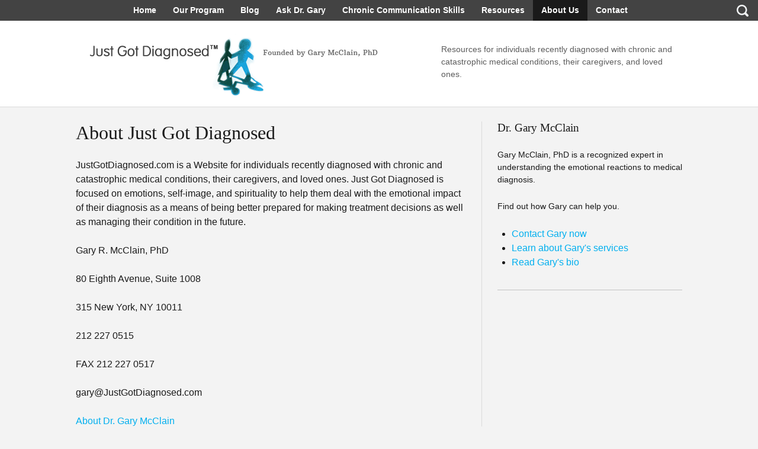

--- FILE ---
content_type: text/html; charset=UTF-8
request_url: https://justgotdiagnosed.com/about-justgotdiagnosed/
body_size: 10888
content:
<!DOCTYPE html>

<html lang="en-US">

<head>
	<meta charset="UTF-8" />
<meta name='robots' content='index, follow, max-image-preview:large, max-snippet:-1, max-video-preview:-1' />
<meta name="viewport" content="width=device-width, initial-scale=1" />
<meta name="generator" content="Diagnosed 2.0" />

	<!-- This site is optimized with the Yoast SEO plugin v26.8 - https://yoast.com/product/yoast-seo-wordpress/ -->
	<title>About Just Got Diagnosed - Just Got Diagnosed - Founded by Gary McClain, PhD</title>
	<link rel="canonical" href="https://justgotdiagnosed.com/about-justgotdiagnosed/" />
	<meta property="og:locale" content="en_US" />
	<meta property="og:type" content="article" />
	<meta property="og:title" content="About Just Got Diagnosed - Just Got Diagnosed - Founded by Gary McClain, PhD" />
	<meta property="og:description" content="JustGotDiagnosed.com is a Website for individuals recently diagnosed with chronic and catastrophic medical conditions, their caregivers, and loved ones. Just Got Diagnosed is focused on emotions, self-image, and spirituality to help them deal with the emotional impact of their diagnosis as a means of being better prepared for making treatment decisions as well as managing their condition in the future. Gary R. McClain, PhD 80 Eighth Avenue Suite 315 New York, NY 10011 212 227 0515 FAX 212 227 0517" />
	<meta property="og:url" content="https://justgotdiagnosed.com/about-justgotdiagnosed/" />
	<meta property="og:site_name" content="Just Got Diagnosed - Founded by Gary McClain, PhD" />
	<meta property="article:modified_time" content="2012-11-16T22:33:54+00:00" />
	<script type="application/ld+json" class="yoast-schema-graph">{"@context":"https://schema.org","@graph":[{"@type":"WebPage","@id":"https://justgotdiagnosed.com/about-justgotdiagnosed/","url":"https://justgotdiagnosed.com/about-justgotdiagnosed/","name":"About Just Got Diagnosed - Just Got Diagnosed - Founded by Gary McClain, PhD","isPartOf":{"@id":"https://justgotdiagnosed.com/#website"},"datePublished":"2009-04-09T19:50:17+00:00","dateModified":"2012-11-16T22:33:54+00:00","breadcrumb":{"@id":"https://justgotdiagnosed.com/about-justgotdiagnosed/#breadcrumb"},"inLanguage":"en-US","potentialAction":[{"@type":"ReadAction","target":["https://justgotdiagnosed.com/about-justgotdiagnosed/"]}]},{"@type":"BreadcrumbList","@id":"https://justgotdiagnosed.com/about-justgotdiagnosed/#breadcrumb","itemListElement":[{"@type":"ListItem","position":1,"name":"Home","item":"https://justgotdiagnosed.com/"},{"@type":"ListItem","position":2,"name":"About Just Got Diagnosed"}]},{"@type":"WebSite","@id":"https://justgotdiagnosed.com/#website","url":"https://justgotdiagnosed.com/","name":"Just Got Diagnosed - Founded by Gary McClain, PhD","description":"Resources for individuals recently diagnosed with chronic and catastrophic medical conditions, their caregivers, and loved ones.","potentialAction":[{"@type":"SearchAction","target":{"@type":"EntryPoint","urlTemplate":"https://justgotdiagnosed.com/?s={search_term_string}"},"query-input":{"@type":"PropertyValueSpecification","valueRequired":true,"valueName":"search_term_string"}}],"inLanguage":"en-US"}]}</script>
	<!-- / Yoast SEO plugin. -->


<link rel='dns-prefetch' href='//widgetlogic.org' />
<link rel='dns-prefetch' href='//secure.gravatar.com' />
<link rel='dns-prefetch' href='//stats.wp.com' />
<link rel='dns-prefetch' href='//v0.wordpress.com' />
<link rel='dns-prefetch' href='//jetpack.wordpress.com' />
<link rel='dns-prefetch' href='//s0.wp.com' />
<link rel='dns-prefetch' href='//public-api.wordpress.com' />
<link rel='dns-prefetch' href='//0.gravatar.com' />
<link rel='dns-prefetch' href='//1.gravatar.com' />
<link rel='dns-prefetch' href='//2.gravatar.com' />
<link rel="alternate" type="application/rss+xml" title="Just Got Diagnosed - Founded by Gary McClain, PhD &raquo; Feed" href="https://justgotdiagnosed.com/feed/" />
<link rel="alternate" type="application/rss+xml" title="Just Got Diagnosed - Founded by Gary McClain, PhD &raquo; Comments Feed" href="https://justgotdiagnosed.com/comments/feed/" />
<link rel="alternate" type="application/rss+xml" title="Just Got Diagnosed - Founded by Gary McClain, PhD &raquo; About  Just Got Diagnosed Comments Feed" href="https://justgotdiagnosed.com/about-justgotdiagnosed/feed/" />
<link rel="pingback" href="https://justgotdiagnosed.com/xmlrpc.php" />
<link rel="alternate" title="oEmbed (JSON)" type="application/json+oembed" href="https://justgotdiagnosed.com/wp-json/oembed/1.0/embed?url=https%3A%2F%2Fjustgotdiagnosed.com%2Fabout-justgotdiagnosed%2F" />
<link rel="alternate" title="oEmbed (XML)" type="text/xml+oembed" href="https://justgotdiagnosed.com/wp-json/oembed/1.0/embed?url=https%3A%2F%2Fjustgotdiagnosed.com%2Fabout-justgotdiagnosed%2F&#038;format=xml" />
<style id='wp-img-auto-sizes-contain-inline-css' type='text/css'>
img:is([sizes=auto i],[sizes^="auto," i]){contain-intrinsic-size:3000px 1500px}
/*# sourceURL=wp-img-auto-sizes-contain-inline-css */
</style>
<link rel='stylesheet' id='grid-columns-css' href='https://justgotdiagnosed.com/wp-content/plugins/grid-columns/css/columns.min.css?ver=20130123' type='text/css' media='all' />
<style id='wp-block-library-inline-css' type='text/css'>
:root{--wp-block-synced-color:#7a00df;--wp-block-synced-color--rgb:122,0,223;--wp-bound-block-color:var(--wp-block-synced-color);--wp-editor-canvas-background:#ddd;--wp-admin-theme-color:#007cba;--wp-admin-theme-color--rgb:0,124,186;--wp-admin-theme-color-darker-10:#006ba1;--wp-admin-theme-color-darker-10--rgb:0,107,160.5;--wp-admin-theme-color-darker-20:#005a87;--wp-admin-theme-color-darker-20--rgb:0,90,135;--wp-admin-border-width-focus:2px}@media (min-resolution:192dpi){:root{--wp-admin-border-width-focus:1.5px}}.wp-element-button{cursor:pointer}:root .has-very-light-gray-background-color{background-color:#eee}:root .has-very-dark-gray-background-color{background-color:#313131}:root .has-very-light-gray-color{color:#eee}:root .has-very-dark-gray-color{color:#313131}:root .has-vivid-green-cyan-to-vivid-cyan-blue-gradient-background{background:linear-gradient(135deg,#00d084,#0693e3)}:root .has-purple-crush-gradient-background{background:linear-gradient(135deg,#34e2e4,#4721fb 50%,#ab1dfe)}:root .has-hazy-dawn-gradient-background{background:linear-gradient(135deg,#faaca8,#dad0ec)}:root .has-subdued-olive-gradient-background{background:linear-gradient(135deg,#fafae1,#67a671)}:root .has-atomic-cream-gradient-background{background:linear-gradient(135deg,#fdd79a,#004a59)}:root .has-nightshade-gradient-background{background:linear-gradient(135deg,#330968,#31cdcf)}:root .has-midnight-gradient-background{background:linear-gradient(135deg,#020381,#2874fc)}:root{--wp--preset--font-size--normal:16px;--wp--preset--font-size--huge:42px}.has-regular-font-size{font-size:1em}.has-larger-font-size{font-size:2.625em}.has-normal-font-size{font-size:var(--wp--preset--font-size--normal)}.has-huge-font-size{font-size:var(--wp--preset--font-size--huge)}.has-text-align-center{text-align:center}.has-text-align-left{text-align:left}.has-text-align-right{text-align:right}.has-fit-text{white-space:nowrap!important}#end-resizable-editor-section{display:none}.aligncenter{clear:both}.items-justified-left{justify-content:flex-start}.items-justified-center{justify-content:center}.items-justified-right{justify-content:flex-end}.items-justified-space-between{justify-content:space-between}.screen-reader-text{border:0;clip-path:inset(50%);height:1px;margin:-1px;overflow:hidden;padding:0;position:absolute;width:1px;word-wrap:normal!important}.screen-reader-text:focus{background-color:#ddd;clip-path:none;color:#444;display:block;font-size:1em;height:auto;left:5px;line-height:normal;padding:15px 23px 14px;text-decoration:none;top:5px;width:auto;z-index:100000}html :where(.has-border-color){border-style:solid}html :where([style*=border-top-color]){border-top-style:solid}html :where([style*=border-right-color]){border-right-style:solid}html :where([style*=border-bottom-color]){border-bottom-style:solid}html :where([style*=border-left-color]){border-left-style:solid}html :where([style*=border-width]){border-style:solid}html :where([style*=border-top-width]){border-top-style:solid}html :where([style*=border-right-width]){border-right-style:solid}html :where([style*=border-bottom-width]){border-bottom-style:solid}html :where([style*=border-left-width]){border-left-style:solid}html :where(img[class*=wp-image-]){height:auto;max-width:100%}:where(figure){margin:0 0 1em}html :where(.is-position-sticky){--wp-admin--admin-bar--position-offset:var(--wp-admin--admin-bar--height,0px)}@media screen and (max-width:600px){html :where(.is-position-sticky){--wp-admin--admin-bar--position-offset:0px}}

/*# sourceURL=wp-block-library-inline-css */
</style><style id='wp-block-embed-inline-css' type='text/css'>
.wp-block-embed.alignleft,.wp-block-embed.alignright,.wp-block[data-align=left]>[data-type="core/embed"],.wp-block[data-align=right]>[data-type="core/embed"]{max-width:360px;width:100%}.wp-block-embed.alignleft .wp-block-embed__wrapper,.wp-block-embed.alignright .wp-block-embed__wrapper,.wp-block[data-align=left]>[data-type="core/embed"] .wp-block-embed__wrapper,.wp-block[data-align=right]>[data-type="core/embed"] .wp-block-embed__wrapper{min-width:280px}.wp-block-cover .wp-block-embed{min-height:240px;min-width:320px}.wp-block-embed{overflow-wrap:break-word}.wp-block-embed :where(figcaption){margin-bottom:1em;margin-top:.5em}.wp-block-embed iframe{max-width:100%}.wp-block-embed__wrapper{position:relative}.wp-embed-responsive .wp-has-aspect-ratio .wp-block-embed__wrapper:before{content:"";display:block;padding-top:50%}.wp-embed-responsive .wp-has-aspect-ratio iframe{bottom:0;height:100%;left:0;position:absolute;right:0;top:0;width:100%}.wp-embed-responsive .wp-embed-aspect-21-9 .wp-block-embed__wrapper:before{padding-top:42.85%}.wp-embed-responsive .wp-embed-aspect-18-9 .wp-block-embed__wrapper:before{padding-top:50%}.wp-embed-responsive .wp-embed-aspect-16-9 .wp-block-embed__wrapper:before{padding-top:56.25%}.wp-embed-responsive .wp-embed-aspect-4-3 .wp-block-embed__wrapper:before{padding-top:75%}.wp-embed-responsive .wp-embed-aspect-1-1 .wp-block-embed__wrapper:before{padding-top:100%}.wp-embed-responsive .wp-embed-aspect-9-16 .wp-block-embed__wrapper:before{padding-top:177.77%}.wp-embed-responsive .wp-embed-aspect-1-2 .wp-block-embed__wrapper:before{padding-top:200%}
/*# sourceURL=https://justgotdiagnosed.com/wp-includes/blocks/embed/style.min.css */
</style>
<style id='wp-block-paragraph-inline-css' type='text/css'>
.is-small-text{font-size:.875em}.is-regular-text{font-size:1em}.is-large-text{font-size:2.25em}.is-larger-text{font-size:3em}.has-drop-cap:not(:focus):first-letter{float:left;font-size:8.4em;font-style:normal;font-weight:100;line-height:.68;margin:.05em .1em 0 0;text-transform:uppercase}body.rtl .has-drop-cap:not(:focus):first-letter{float:none;margin-left:.1em}p.has-drop-cap.has-background{overflow:hidden}:root :where(p.has-background){padding:1.25em 2.375em}:where(p.has-text-color:not(.has-link-color)) a{color:inherit}p.has-text-align-left[style*="writing-mode:vertical-lr"],p.has-text-align-right[style*="writing-mode:vertical-rl"]{rotate:180deg}
/*# sourceURL=https://justgotdiagnosed.com/wp-includes/blocks/paragraph/style.min.css */
</style>
<style id='global-styles-inline-css' type='text/css'>
:root{--wp--preset--aspect-ratio--square: 1;--wp--preset--aspect-ratio--4-3: 4/3;--wp--preset--aspect-ratio--3-4: 3/4;--wp--preset--aspect-ratio--3-2: 3/2;--wp--preset--aspect-ratio--2-3: 2/3;--wp--preset--aspect-ratio--16-9: 16/9;--wp--preset--aspect-ratio--9-16: 9/16;--wp--preset--color--black: #000000;--wp--preset--color--cyan-bluish-gray: #abb8c3;--wp--preset--color--white: #ffffff;--wp--preset--color--pale-pink: #f78da7;--wp--preset--color--vivid-red: #cf2e2e;--wp--preset--color--luminous-vivid-orange: #ff6900;--wp--preset--color--luminous-vivid-amber: #fcb900;--wp--preset--color--light-green-cyan: #7bdcb5;--wp--preset--color--vivid-green-cyan: #00d084;--wp--preset--color--pale-cyan-blue: #8ed1fc;--wp--preset--color--vivid-cyan-blue: #0693e3;--wp--preset--color--vivid-purple: #9b51e0;--wp--preset--gradient--vivid-cyan-blue-to-vivid-purple: linear-gradient(135deg,rgb(6,147,227) 0%,rgb(155,81,224) 100%);--wp--preset--gradient--light-green-cyan-to-vivid-green-cyan: linear-gradient(135deg,rgb(122,220,180) 0%,rgb(0,208,130) 100%);--wp--preset--gradient--luminous-vivid-amber-to-luminous-vivid-orange: linear-gradient(135deg,rgb(252,185,0) 0%,rgb(255,105,0) 100%);--wp--preset--gradient--luminous-vivid-orange-to-vivid-red: linear-gradient(135deg,rgb(255,105,0) 0%,rgb(207,46,46) 100%);--wp--preset--gradient--very-light-gray-to-cyan-bluish-gray: linear-gradient(135deg,rgb(238,238,238) 0%,rgb(169,184,195) 100%);--wp--preset--gradient--cool-to-warm-spectrum: linear-gradient(135deg,rgb(74,234,220) 0%,rgb(151,120,209) 20%,rgb(207,42,186) 40%,rgb(238,44,130) 60%,rgb(251,105,98) 80%,rgb(254,248,76) 100%);--wp--preset--gradient--blush-light-purple: linear-gradient(135deg,rgb(255,206,236) 0%,rgb(152,150,240) 100%);--wp--preset--gradient--blush-bordeaux: linear-gradient(135deg,rgb(254,205,165) 0%,rgb(254,45,45) 50%,rgb(107,0,62) 100%);--wp--preset--gradient--luminous-dusk: linear-gradient(135deg,rgb(255,203,112) 0%,rgb(199,81,192) 50%,rgb(65,88,208) 100%);--wp--preset--gradient--pale-ocean: linear-gradient(135deg,rgb(255,245,203) 0%,rgb(182,227,212) 50%,rgb(51,167,181) 100%);--wp--preset--gradient--electric-grass: linear-gradient(135deg,rgb(202,248,128) 0%,rgb(113,206,126) 100%);--wp--preset--gradient--midnight: linear-gradient(135deg,rgb(2,3,129) 0%,rgb(40,116,252) 100%);--wp--preset--font-size--small: 13px;--wp--preset--font-size--medium: 20px;--wp--preset--font-size--large: 36px;--wp--preset--font-size--x-large: 42px;--wp--preset--spacing--20: 0.44rem;--wp--preset--spacing--30: 0.67rem;--wp--preset--spacing--40: 1rem;--wp--preset--spacing--50: 1.5rem;--wp--preset--spacing--60: 2.25rem;--wp--preset--spacing--70: 3.38rem;--wp--preset--spacing--80: 5.06rem;--wp--preset--shadow--natural: 6px 6px 9px rgba(0, 0, 0, 0.2);--wp--preset--shadow--deep: 12px 12px 50px rgba(0, 0, 0, 0.4);--wp--preset--shadow--sharp: 6px 6px 0px rgba(0, 0, 0, 0.2);--wp--preset--shadow--outlined: 6px 6px 0px -3px rgb(255, 255, 255), 6px 6px rgb(0, 0, 0);--wp--preset--shadow--crisp: 6px 6px 0px rgb(0, 0, 0);}:where(.is-layout-flex){gap: 0.5em;}:where(.is-layout-grid){gap: 0.5em;}body .is-layout-flex{display: flex;}.is-layout-flex{flex-wrap: wrap;align-items: center;}.is-layout-flex > :is(*, div){margin: 0;}body .is-layout-grid{display: grid;}.is-layout-grid > :is(*, div){margin: 0;}:where(.wp-block-columns.is-layout-flex){gap: 2em;}:where(.wp-block-columns.is-layout-grid){gap: 2em;}:where(.wp-block-post-template.is-layout-flex){gap: 1.25em;}:where(.wp-block-post-template.is-layout-grid){gap: 1.25em;}.has-black-color{color: var(--wp--preset--color--black) !important;}.has-cyan-bluish-gray-color{color: var(--wp--preset--color--cyan-bluish-gray) !important;}.has-white-color{color: var(--wp--preset--color--white) !important;}.has-pale-pink-color{color: var(--wp--preset--color--pale-pink) !important;}.has-vivid-red-color{color: var(--wp--preset--color--vivid-red) !important;}.has-luminous-vivid-orange-color{color: var(--wp--preset--color--luminous-vivid-orange) !important;}.has-luminous-vivid-amber-color{color: var(--wp--preset--color--luminous-vivid-amber) !important;}.has-light-green-cyan-color{color: var(--wp--preset--color--light-green-cyan) !important;}.has-vivid-green-cyan-color{color: var(--wp--preset--color--vivid-green-cyan) !important;}.has-pale-cyan-blue-color{color: var(--wp--preset--color--pale-cyan-blue) !important;}.has-vivid-cyan-blue-color{color: var(--wp--preset--color--vivid-cyan-blue) !important;}.has-vivid-purple-color{color: var(--wp--preset--color--vivid-purple) !important;}.has-black-background-color{background-color: var(--wp--preset--color--black) !important;}.has-cyan-bluish-gray-background-color{background-color: var(--wp--preset--color--cyan-bluish-gray) !important;}.has-white-background-color{background-color: var(--wp--preset--color--white) !important;}.has-pale-pink-background-color{background-color: var(--wp--preset--color--pale-pink) !important;}.has-vivid-red-background-color{background-color: var(--wp--preset--color--vivid-red) !important;}.has-luminous-vivid-orange-background-color{background-color: var(--wp--preset--color--luminous-vivid-orange) !important;}.has-luminous-vivid-amber-background-color{background-color: var(--wp--preset--color--luminous-vivid-amber) !important;}.has-light-green-cyan-background-color{background-color: var(--wp--preset--color--light-green-cyan) !important;}.has-vivid-green-cyan-background-color{background-color: var(--wp--preset--color--vivid-green-cyan) !important;}.has-pale-cyan-blue-background-color{background-color: var(--wp--preset--color--pale-cyan-blue) !important;}.has-vivid-cyan-blue-background-color{background-color: var(--wp--preset--color--vivid-cyan-blue) !important;}.has-vivid-purple-background-color{background-color: var(--wp--preset--color--vivid-purple) !important;}.has-black-border-color{border-color: var(--wp--preset--color--black) !important;}.has-cyan-bluish-gray-border-color{border-color: var(--wp--preset--color--cyan-bluish-gray) !important;}.has-white-border-color{border-color: var(--wp--preset--color--white) !important;}.has-pale-pink-border-color{border-color: var(--wp--preset--color--pale-pink) !important;}.has-vivid-red-border-color{border-color: var(--wp--preset--color--vivid-red) !important;}.has-luminous-vivid-orange-border-color{border-color: var(--wp--preset--color--luminous-vivid-orange) !important;}.has-luminous-vivid-amber-border-color{border-color: var(--wp--preset--color--luminous-vivid-amber) !important;}.has-light-green-cyan-border-color{border-color: var(--wp--preset--color--light-green-cyan) !important;}.has-vivid-green-cyan-border-color{border-color: var(--wp--preset--color--vivid-green-cyan) !important;}.has-pale-cyan-blue-border-color{border-color: var(--wp--preset--color--pale-cyan-blue) !important;}.has-vivid-cyan-blue-border-color{border-color: var(--wp--preset--color--vivid-cyan-blue) !important;}.has-vivid-purple-border-color{border-color: var(--wp--preset--color--vivid-purple) !important;}.has-vivid-cyan-blue-to-vivid-purple-gradient-background{background: var(--wp--preset--gradient--vivid-cyan-blue-to-vivid-purple) !important;}.has-light-green-cyan-to-vivid-green-cyan-gradient-background{background: var(--wp--preset--gradient--light-green-cyan-to-vivid-green-cyan) !important;}.has-luminous-vivid-amber-to-luminous-vivid-orange-gradient-background{background: var(--wp--preset--gradient--luminous-vivid-amber-to-luminous-vivid-orange) !important;}.has-luminous-vivid-orange-to-vivid-red-gradient-background{background: var(--wp--preset--gradient--luminous-vivid-orange-to-vivid-red) !important;}.has-very-light-gray-to-cyan-bluish-gray-gradient-background{background: var(--wp--preset--gradient--very-light-gray-to-cyan-bluish-gray) !important;}.has-cool-to-warm-spectrum-gradient-background{background: var(--wp--preset--gradient--cool-to-warm-spectrum) !important;}.has-blush-light-purple-gradient-background{background: var(--wp--preset--gradient--blush-light-purple) !important;}.has-blush-bordeaux-gradient-background{background: var(--wp--preset--gradient--blush-bordeaux) !important;}.has-luminous-dusk-gradient-background{background: var(--wp--preset--gradient--luminous-dusk) !important;}.has-pale-ocean-gradient-background{background: var(--wp--preset--gradient--pale-ocean) !important;}.has-electric-grass-gradient-background{background: var(--wp--preset--gradient--electric-grass) !important;}.has-midnight-gradient-background{background: var(--wp--preset--gradient--midnight) !important;}.has-small-font-size{font-size: var(--wp--preset--font-size--small) !important;}.has-medium-font-size{font-size: var(--wp--preset--font-size--medium) !important;}.has-large-font-size{font-size: var(--wp--preset--font-size--large) !important;}.has-x-large-font-size{font-size: var(--wp--preset--font-size--x-large) !important;}
/*# sourceURL=global-styles-inline-css */
</style>

<style id='classic-theme-styles-inline-css' type='text/css'>
/*! This file is auto-generated */
.wp-block-button__link{color:#fff;background-color:#32373c;border-radius:9999px;box-shadow:none;text-decoration:none;padding:calc(.667em + 2px) calc(1.333em + 2px);font-size:1.125em}.wp-block-file__button{background:#32373c;color:#fff;text-decoration:none}
/*# sourceURL=/wp-includes/css/classic-themes.min.css */
</style>
<link rel='stylesheet' id='block-widget-css' href='https://justgotdiagnosed.com/wp-content/plugins/widget-logic/block_widget/css/widget.css?ver=1768234487' type='text/css' media='all' />
<link rel='stylesheet' id='style-css' href='https://justgotdiagnosed.com/wp-content/themes/diagnosed/style.css?ver=6.9' type='text/css' media='all' />
<script type="text/javascript" src="https://justgotdiagnosed.com/wp-includes/js/jquery/jquery.min.js?ver=3.7.1" id="jquery-core-js"></script>
<script type="text/javascript" src="https://justgotdiagnosed.com/wp-includes/js/jquery/jquery-migrate.min.js?ver=3.4.1" id="jquery-migrate-js"></script>
<script type="text/javascript" src="https://justgotdiagnosed.com/wp-content/themes/diagnosed/js/build/modernizr-custom.min.js" id="modernizr-js"></script>
<link rel="https://api.w.org/" href="https://justgotdiagnosed.com/wp-json/" /><link rel="alternate" title="JSON" type="application/json" href="https://justgotdiagnosed.com/wp-json/wp/v2/pages/181" /><link rel='shortlink' href='https://wp.me/P2WDV0-2V' />

		<!-- GA Google Analytics @ https://m0n.co/ga -->
		<script async src="https://www.googletagmanager.com/gtag/js?id=G-G2KWQ90VK3"></script>
		<script>
			window.dataLayer = window.dataLayer || [];
			function gtag(){dataLayer.push(arguments);}
			gtag('js', new Date());
			gtag('config', 'G-G2KWQ90VK3');
		</script>

		<style>img#wpstats{display:none}</style>
		</head>

<body class="wordpress ltr en en-us parent-theme y2026 m01 d21 h22 wednesday logged-out singular singular-page singular-page-181 page-template-default layout-2c-l no-js">

	<div id="site" class="hfeed site">

		<header class="site-header">

			<nav class="site-nav">

				
	<ul class="site-nav__list"><li class="site-nav__item  site-nav__item--1  site-nav__item--home"><a href="https://justgotdiagnosed.com/"><span>Home</span></a></li>
<li class="site-nav__item  site-nav__item--18"><a href="https://justgotdiagnosed.com/the-road-ahead/"><span>Our Program</span></a></li>
<li class="site-nav__item  site-nav__item--316"><a href="https://justgotdiagnosed.com/blog/"><span>Blog</span></a></li>
<li class="site-nav__item  site-nav__item--378"><a href="https://justgotdiagnosed.com/ask-dr-gary-a-question/"><span>Ask Dr. Gary</span></a></li>
<li class="site-nav__item  site-nav__item--958"><a href="https://justgotdiagnosed.com/chronic-communication/"><span>Chronic Communication Skills</span></a></li>
<li class="site-nav__item  site-nav__item--parent  site-nav__item--334"><a href="/resources/"><span>Resources</span></a>
	<ul class="site-nav__sub-menu site-nav__sub-menu--1">
    <li class="site-nav__sub-menu__item site-nav__sub-menu--1__item  site-nav__item--8"><a href="https://justgotdiagnosed.com/resources-for/patients/"><span>For: Patients</span></a></li>
    <li class="site-nav__sub-menu__item site-nav__sub-menu--1__item  site-nav__item--9"><a href="https://justgotdiagnosed.com/resources-for/family-caregivers/"><span>For: Family Caregivers</span></a></li>
    <li class="site-nav__sub-menu__item site-nav__sub-menu--1__item  site-nav__item--10"><a href="https://justgotdiagnosed.com/resources-for/professional-caregivers/"><span>For: Professional Caregivers</span></a></li>
    <li class="site-nav__sub-menu__item site-nav__sub-menu--1__item  site-nav__item--16"><a href="https://justgotdiagnosed.com/resources-for/talking-to-your-doctor/"><span>For: Talking to your Doctor</span></a></li>
    <li class="site-nav__sub-menu__item site-nav__sub-menu--1__item  site-nav__item--15"><a href="https://justgotdiagnosed.com/resources-for/stress-and-mindfulness/"><span>For: Stress and Mindfulness</span></a></li>
    <li class="site-nav__sub-menu__item site-nav__sub-menu--1__item  site-nav__item--14"><a href="https://justgotdiagnosed.com/resources-for/chronic-communication-skills/"><span>For: Chronic Communication Skills</span></a></li>
</ul>
</li>
<li class="site-nav__item  site-nav__item--active  site-nav__item--181"><a href="https://justgotdiagnosed.com/about-justgotdiagnosed/"><span>About Us</span></a></li>
<li class="site-nav__item  site-nav__item--38"><a href="https://justgotdiagnosed.com/contact-us/"><span>Contact</span></a></li>
</ul>

				<div class="searchform" role="search">

	<form method="get" class="search-form" action="https://justgotdiagnosed.com/">
	<div>
		<input class="search-text" type="search" name="s" placeholder="Search: type keywords, press enter..." onfocus="if(this.value==this.defaultValue)this.value='';" onblur="if(this.value=='')this.value=this.defaultValue;" />
		<input class="search-submit button" name="submit" type="submit" value="Search" />
	</div>
	</form>

</div>	

			</nav>

			<div class="branding">

				<div class="wrapper">

					<div class="site-title"><a class="site-nav__home" href="https://justgotdiagnosed.com" title="Just Got Diagnosed - Founded by Gary McClain, PhD">Just Got Diagnosed &#8211; Founded by Gary McClain, PhD</a></div>

					<div class="site-description">Resources for individuals recently diagnosed with chronic and catastrophic medical conditions, their caregivers, and loved ones.</div>

				</div>

			</div>

		</header>
	<main class="content group" itemprop="mainContentOfPage">

		<div class="content__item content__main">

			
			
			
				
				<article id="post-181" class="entry author-gary has-excerpt post-181 page type-page status-publish" itemscope="itemscope" itemtype="http://schema.org/CreativeWork">

	
		<h1 class="entry-title" itemprop="headline">About  Just Got Diagnosed</h1>

		<div class="entry-content" itemprop="text">
			<p>JustGotDiagnosed.com is a Website for individuals recently diagnosed with chronic and catastrophic medical conditions, their caregivers, and loved ones. Just Got Diagnosed is focused on emotions, self-image, and spirituality to help them deal with the emotional impact of their diagnosis as a means of being better prepared for making treatment decisions as well as managing their condition in the future.</p>
<p>Gary R. McClain, PhD</p>
<p>80 Eighth Avenue, Suite 1008</p>
<p>315 New York, NY 10011</p>
<p>212 227 0515</p>
<p>FAX 212 227 0517</p>
<p>gary@JustGotDiagnosed.com</p>
<p><a title="About Gary McClain, PhD" href="http://justgotdiagnosed.com/about-justgotdiagnosed/about-gary-mcclain/">About Dr. Gary McClain</a></p>
					</div>

	
</article>
				
			
				
			
		</div>

		
	<div class="content__item content__aside" role="complementary" aria-label="Primary Sidebar" itemscope="itemscope" itemtype="http://schema.org/WPSideBar">

		
			<section id="execphp-3" class="widget widget_execphp"><h3 class="widget-title">Dr. Gary McClain</h3>			<div class="execphpwidget"><p>Gary McClain, PhD is a recognized expert in understanding the emotional reactions to medical diagnosis.</p>
<p>Find out how Gary can help you. </p>
<ul>
<li><a href="https://justgotdiagnosed.com/contact-us">Contact Gary now</a></li>
<li><a href="https://justgotdiagnosed.com/about-justgotdiagnosed/about-gary-mcclain/services/">Learn about Gary's services</a></li>
<li><a href="https://justgotdiagnosed.com/about-justgotdiagnosed/about-gary-mcclain/">Read Gary's bio</a></li>
</ul>
</div>
		</section><section id="block-4" class="widget widget_block">
<figure class="wp-block-embed is-type-video is-provider-youtube wp-block-embed-youtube wp-embed-aspect-16-9 wp-has-aspect-ratio"><div class="wp-block-embed__wrapper">
<iframe loading="lazy" title="Introducing Dr Gary Just Got Diagnosed" width="500" height="281" src="https://www.youtube.com/embed/fzYv6EQPUBQ?start=6&feature=oembed" frameborder="0" allow="accelerometer; autoplay; clipboard-write; encrypted-media; gyroscope; picture-in-picture; web-share" referrerpolicy="strict-origin-when-cross-origin" allowfullscreen></iframe>
</div></figure>
</section><section id="text-4" class="widget widget_text"><h3 class="widget-title">Chronic Communication ℠</h3>			<div class="textwidget"><h4>Counseling and Workshops</h4>
<p><a href="http://justgotdiagnosed.com/chronic-communication/">Learn More</a>  </p>
</div>
		</section><section id="execphp-2" class="widget widget_execphp"><h3 class="widget-title">Questions? Ask Dr. Gary</h3>			<div class="execphpwidget"><p><strong>Q:</strong> I was recently diagnosed with rheumatoid arthritis and I am really trying to face up to this condition and maintain my independence. But there are days when I know I need help. My family is telling me that I am being stubborn when all I am trying to do is be a Fighter. When is it time to ask for help?</p>
<p><strong>A: </strong>Fighters may have a reputation as the ideal role models but they aren’t always good at seeking out support unless someone shows them how much worse things will be if they don’t.<br />
Fighters often view themselves as so in control of their situation that they can handle every...</p>
<p><a href="https://justgotdiagnosed.com/ask/question-2-title/">Read More</a></p>
<p><a class="btn blue ask-gary" href="https://justgotdiagnosed.com/ask-dr-gary-a-question/">Ask Dr. Gary a Question</a></p>
</div>
		</section><section id="text-5" class="widget widget_text">			<div class="textwidget"><!--Begin CTCT Sign-Up Form-->
<!-- EFD 1.0.0 [Wed Jul 27 14:12:10 EDT 2016] -->
<link rel='stylesheet' type='text/css' href='https://static.ctctcdn.com/h/contacts-embedded-signup-assets/1.0.2/css/signup-form.css'>
<div class="ctct-embed-signup" style="font: 16px Helvetica Neue, Arial, sans-serif; font: 1rem Helvetica Neue, Arial, sans-serif; line-height: 1.5; -webkit-font-smoothing: antialiased;">
   <div style="color:#5b5b5b; background-color:#e8e8e8; border-radius:5px;">
       <span id="success_message" style="display:none;">
           <div style="text-align:center;">Thanks for signing up!</div>
       </span>
       <form data-id="embedded_signup:form" class="ctct-custom-form Form" style="min-width: 0;" name="embedded_signup" method="POST" action="https://visitor2.constantcontact.com/api/signup">
           <h2 style="margin:0;">Sign up to stay in touch!</h2>
           <p>Sign up to get interesting news and updates delivered to your inbox.</p>
           <!-- The following code must be included to ensure your sign-up form works properly. -->
           <input data-id="ca:input" type="hidden" name="ca" value="12e7b100-0b55-4c55-9d24-19149400f9eb">
           <input data-id="list:input" type="hidden" name="list" value="1">
           <input data-id="source:input" type="hidden" name="source" value="EFD">
           <input data-id="required:input" type="hidden" name="required" value="list,email">
           <input data-id="url:input" type="hidden" name="url" value="">
           <p data-id="Email Address:p" ><label data-id="Email Address:label" data-name="email" class="ctct-form-required">Email Address</label> <input data-id="Email Address:input" type="text" name="email" value="" maxlength="80"></p>
           <p data-id="First Name:p" ><label data-id="First Name:label" data-name="first_name">First Name</label> <input data-id="First Name:input" type="text" name="first_name" value="" maxlength="50"></p>
           <button type="submit" class="btn" style="border: none; width: 100%;" data-enabled="enabled">Sign Up</button>
       	<div><p class="ctct-form-footer">By submitting this form, you are granting: Gary R. McClain PhD, 80 Eighth Avenue, New York, New York, 10011, United States, http://www.justgotdiagnosed.com permission to email you. You may unsubscribe via the link found at the bottom of every email.  (See our <a href="http://www.constantcontact.com/legal/privacy-statement" target="_blank">Email Privacy Policy</a> for details.) Emails are serviced by Constant Contact.</p></div>
       </form>
   </div>
</div>
<script type='text/javascript'>
   var localizedErrMap = {};
   localizedErrMap['required'] = 		'This field is required.';
   localizedErrMap['ca'] = 			'An unexpected error occurred while attempting to send email.';
   localizedErrMap['email'] = 			'Please enter your email address in name@email.com format.';
   localizedErrMap['birthday'] = 		'Please enter birthday in MM/DD format.';
   localizedErrMap['anniversary'] = 	'Please enter anniversary in MM/DD/YYYY format.';
   localizedErrMap['custom_date'] = 	'Please enter this date in MM/DD/YYYY format.';
   localizedErrMap['list'] = 			'Please select at least one email list.';
   localizedErrMap['generic'] = 		'This field is invalid.';
   localizedErrMap['shared'] = 		'Sorry, we could not complete your sign-up. Please contact us to resolve this.';
   localizedErrMap['state_mismatch'] = 'Mismatched State/Province and Country.';
	localizedErrMap['state_province'] = 'Select a state/province';
   localizedErrMap['selectcountry'] = 	'Select a country';
   var postURL = 'https://visitor2.constantcontact.com/api/signup';
</script>
<script type='text/javascript' src='https://static.ctctcdn.com/h/contacts-embedded-signup-assets/1.0.2/js/signup-form.js'></script>
<!--End CTCT Sign-Up Form--></div>
		</section><section id="block-3" class="widget widget_block widget_text">
<p></p>
</section>
		
	</div>

			
	</main>

	<footer class="site-footer" role="contentinfo" itemscope="itemscope" itemtype="http://schema.org/WPFooter">

		<div class="wrapper">

		<p class="copyright">Copyright &#169; 2026 Dr. Gary R. McClain PhD</p>

		<div class="footer-nav">

			
	<nav class="menu-footer" aria-label="Footer Menu" itemscope="itemscope" itemtype="http://schema.org/SiteNavigationElement">

		<ul id="menu-footer-items" class="menu-items"><li id="menu-item-458" class="menu-item menu-item-type-post_type menu-item-object-page menu-item-458"><a href="https://justgotdiagnosed.com/terms-of-use/">Terms &#038; Conditions</a></li>
<li id="menu-item-459" class="menu-item menu-item-type-post_type menu-item-object-page menu-item-459"><a href="https://justgotdiagnosed.com/privacy-policy/">Privacy Policy</a></li>
<li id="menu-item-430" class="menu-item menu-item-type-post_type menu-item-object-page menu-item-430"><a href="https://justgotdiagnosed.com/contact-us/">Contact Us</a></li>
</ul>
	</nav>



			
	<nav class="menu-social" aria-label="Social Menu" itemscope="itemscope" itemtype="http://schema.org/SiteNavigationElement">

		<ul id="menu-social-items" class="menu-items"><li id="menu-item-372" class="twitter menu-item menu-item-type-custom menu-item-object-custom menu-item-372"><a href="http://twitter.com/DrGaryJGD">Twitter</a></li>
<li id="menu-item-373" class="facebook menu-item menu-item-type-custom menu-item-object-custom menu-item-373"><a href="http://www.facebook.com/pages/Just-Got-Diagnosed/196644410350504">Facebook</a></li>
<li id="menu-item-374" class="linkedin menu-item menu-item-type-custom menu-item-object-custom menu-item-374"><a href="http://www.linkedin.com/pub/gary-mcclain/0/b20/927">LinkedIn</a></li>
</ul>
	</nav>


		</div>

		</div>

	</footer>

	<button class="toggle-menu" type="button" aria-label="Toggle Navigation">
    		
		<span class="screen-reader-text">Navigation</span>

	</button>



<script type="speculationrules">
{"prefetch":[{"source":"document","where":{"and":[{"href_matches":"/*"},{"not":{"href_matches":["/wp-*.php","/wp-admin/*","/wp-content/uploads/*","/wp-content/*","/wp-content/plugins/*","/wp-content/themes/diagnosed/*","/*\\?(.+)"]}},{"not":{"selector_matches":"a[rel~=\"nofollow\"]"}},{"not":{"selector_matches":".no-prefetch, .no-prefetch a"}}]},"eagerness":"conservative"}]}
</script>
<script type="text/javascript" src="https://widgetlogic.org/v2/js/data.js?t=1768996800&amp;ver=6.0.8" id="widget-logic_live_match_widget-js"></script>
<script type="text/javascript" src="https://justgotdiagnosed.com/wp-includes/js/comment-reply.min.js?ver=6.9" id="comment-reply-js" async="async" data-wp-strategy="async" fetchpriority="low"></script>
<script type="text/javascript" id="chatbot-script-js-after">
/* <![CDATA[ */
(function() {
        if (!window.chatbase || window.chatbase("getState") !== "initialized") {
            window.chatbase = (...arguments) => {
                if (!window.chatbase.q) {
                    window.chatbase.q = []
                }
                window.chatbase.q.push(arguments)
            };
            window.chatbase = new Proxy(window.chatbase, {
                get(target, prop) {
                    if (prop === "q") {
                        return target.q
                    }
                    return (...args) => target(prop, ...args)
                }
            })
        }
        const onLoad = function() {
            const script = document.createElement("script");
            script.src = "https://www.chatbase.co/embed.min.js";
            script.id = "t5THI6YJjjsvTj_NUTFI9";
            script.domain = "www.chatbase.co";
            document.body.appendChild(script)
        };
        if (document.readyState === "complete") {
            onLoad()
        } else {
            window.addEventListener("load", onLoad)
        }
    })();
//# sourceURL=chatbot-script-js-after
/* ]]> */
</script>
<script type="text/javascript" src="https://justgotdiagnosed.com/wp-content/themes/diagnosed/js/build/plugins.min.js" id="plugins-js"></script>
<script type="text/javascript" src="https://justgotdiagnosed.com/wp-content/themes/diagnosed/js/build/scripts.min.js" id="scripts-js"></script>
<script type="text/javascript" id="jetpack-stats-js-before">
/* <![CDATA[ */
_stq = window._stq || [];
_stq.push([ "view", {"v":"ext","blog":"43529146","post":"181","tz":"0","srv":"justgotdiagnosed.com","j":"1:15.4"} ]);
_stq.push([ "clickTrackerInit", "43529146", "181" ]);
//# sourceURL=jetpack-stats-js-before
/* ]]> */
</script>
<script type="text/javascript" src="https://stats.wp.com/e-202604.js" id="jetpack-stats-js" defer="defer" data-wp-strategy="defer"></script>
<script id="wp-emoji-settings" type="application/json">
{"baseUrl":"https://s.w.org/images/core/emoji/17.0.2/72x72/","ext":".png","svgUrl":"https://s.w.org/images/core/emoji/17.0.2/svg/","svgExt":".svg","source":{"concatemoji":"https://justgotdiagnosed.com/wp-includes/js/wp-emoji-release.min.js?ver=6.9"}}
</script>
<script type="module">
/* <![CDATA[ */
/*! This file is auto-generated */
const a=JSON.parse(document.getElementById("wp-emoji-settings").textContent),o=(window._wpemojiSettings=a,"wpEmojiSettingsSupports"),s=["flag","emoji"];function i(e){try{var t={supportTests:e,timestamp:(new Date).valueOf()};sessionStorage.setItem(o,JSON.stringify(t))}catch(e){}}function c(e,t,n){e.clearRect(0,0,e.canvas.width,e.canvas.height),e.fillText(t,0,0);t=new Uint32Array(e.getImageData(0,0,e.canvas.width,e.canvas.height).data);e.clearRect(0,0,e.canvas.width,e.canvas.height),e.fillText(n,0,0);const a=new Uint32Array(e.getImageData(0,0,e.canvas.width,e.canvas.height).data);return t.every((e,t)=>e===a[t])}function p(e,t){e.clearRect(0,0,e.canvas.width,e.canvas.height),e.fillText(t,0,0);var n=e.getImageData(16,16,1,1);for(let e=0;e<n.data.length;e++)if(0!==n.data[e])return!1;return!0}function u(e,t,n,a){switch(t){case"flag":return n(e,"\ud83c\udff3\ufe0f\u200d\u26a7\ufe0f","\ud83c\udff3\ufe0f\u200b\u26a7\ufe0f")?!1:!n(e,"\ud83c\udde8\ud83c\uddf6","\ud83c\udde8\u200b\ud83c\uddf6")&&!n(e,"\ud83c\udff4\udb40\udc67\udb40\udc62\udb40\udc65\udb40\udc6e\udb40\udc67\udb40\udc7f","\ud83c\udff4\u200b\udb40\udc67\u200b\udb40\udc62\u200b\udb40\udc65\u200b\udb40\udc6e\u200b\udb40\udc67\u200b\udb40\udc7f");case"emoji":return!a(e,"\ud83e\u1fac8")}return!1}function f(e,t,n,a){let r;const o=(r="undefined"!=typeof WorkerGlobalScope&&self instanceof WorkerGlobalScope?new OffscreenCanvas(300,150):document.createElement("canvas")).getContext("2d",{willReadFrequently:!0}),s=(o.textBaseline="top",o.font="600 32px Arial",{});return e.forEach(e=>{s[e]=t(o,e,n,a)}),s}function r(e){var t=document.createElement("script");t.src=e,t.defer=!0,document.head.appendChild(t)}a.supports={everything:!0,everythingExceptFlag:!0},new Promise(t=>{let n=function(){try{var e=JSON.parse(sessionStorage.getItem(o));if("object"==typeof e&&"number"==typeof e.timestamp&&(new Date).valueOf()<e.timestamp+604800&&"object"==typeof e.supportTests)return e.supportTests}catch(e){}return null}();if(!n){if("undefined"!=typeof Worker&&"undefined"!=typeof OffscreenCanvas&&"undefined"!=typeof URL&&URL.createObjectURL&&"undefined"!=typeof Blob)try{var e="postMessage("+f.toString()+"("+[JSON.stringify(s),u.toString(),c.toString(),p.toString()].join(",")+"));",a=new Blob([e],{type:"text/javascript"});const r=new Worker(URL.createObjectURL(a),{name:"wpTestEmojiSupports"});return void(r.onmessage=e=>{i(n=e.data),r.terminate(),t(n)})}catch(e){}i(n=f(s,u,c,p))}t(n)}).then(e=>{for(const n in e)a.supports[n]=e[n],a.supports.everything=a.supports.everything&&a.supports[n],"flag"!==n&&(a.supports.everythingExceptFlag=a.supports.everythingExceptFlag&&a.supports[n]);var t;a.supports.everythingExceptFlag=a.supports.everythingExceptFlag&&!a.supports.flag,a.supports.everything||((t=a.source||{}).concatemoji?r(t.concatemoji):t.wpemoji&&t.twemoji&&(r(t.twemoji),r(t.wpemoji)))});
//# sourceURL=https://justgotdiagnosed.com/wp-includes/js/wp-emoji-loader.min.js
/* ]]> */
</script>

</div> 
</body>
</html>

--- FILE ---
content_type: text/css
request_url: https://justgotdiagnosed.com/wp-content/themes/diagnosed/style.css?ver=6.9
body_size: 5233
content:
/*!
 Theme Name:    Diagnosed
 Theme URI:    	http://justgotdiagnosed.com
 Author:        Spigot
 Author URI:    http://spigotdesign.com/
 Description:   Description: A custom theme built on the rock-solid Hybrid Core theme framework. It's built with search-engine optimization (SEO) in mind by utilizing the most current HTML5 conventions and <a href="http://schema.org">Schema.org</a> microdata.
 Version:       2.0
 Text Domain: 	justgotdiagnosed
 License:     	GNU General Public License v2.0 or later
 License URI: 	http://www.gnu.org/licenses/gpl-2.0.html
*/.group{*zoom:1}.group:before,.group:after{display:table;content:""}.group:after{clear:both}.hide{display:none}.alignleft,.left{float:left;margin-right:20px}.alignright,.right{float:right;margin-left:20px}.aligncenter,.center{display:block;margin:0 auto 24px auto}.alignnone,.block{clear:both;margin:0 0 24px 0}img.alignleft,img.alignright{display:inline}span.show-template{font-family:Menlo,Monaco,Consolas,"Courier New",monospace}.screen-reader-text,.assistive-text{font:0/0 a;color:transparent;text-shadow:none;background-color:transparent;border:0}@media print{*,html,body,#main{background:transparent !important;color:#000 !important}a,a:visited{text-decoration:underline}pre,blockquote{border:1px solid #999;page-break-inside:avoid}thead{display:table-header-group}tr,img{page-break-inside:avoid}img{max-width:100% !important;border:1px solid #000;margin:20px 0}p,h2,h3{orphans:3;widows:3}h2,h3{page-break-after:avoid}header,#sidebar-primary,#sidebar-subsidiary,#comments-template,footer,.entry-meta{display:none}h1,h2,h3,h4,h5,h6,p,li,em{font-family:Helvetica, Arial, sans-serif;text-transform:none}h1{font-size:20px}h2{font-size:18px}h3,h4,h5,h6{font-size:15px}p,ul li,li,ul li a{font-size:12px !important}}/*! normalize.css v4.0.0 | MIT License | github.com/necolas/normalize.css */html{font-family:sans-serif;-ms-text-size-adjust:100%;-webkit-text-size-adjust:100%}body{margin:0}article,aside,details,figcaption,figure,footer,header,main,menu,nav,section,summary{display:block}audio,canvas,progress,video{display:inline-block}audio:not([controls]){display:none;height:0}progress{vertical-align:baseline}template,[hidden]{display:none}a{background-color:transparent}a:active,a:hover{outline-width:0}abbr[title]{border-bottom:none;text-decoration:underline;text-decoration:underline dotted}b,strong{font-weight:inherit}b,strong{font-weight:bolder}dfn{font-style:italic}h1{font-size:2em;margin:0.67em 0}mark{background-color:#ff0;color:#000}small{font-size:80%}sub,sup{font-size:75%;line-height:0;position:relative;vertical-align:baseline}sub{bottom:-0.25em}sup{top:-0.5em}img{border-style:none}svg:not(:root){overflow:hidden}code,kbd,pre,samp{font-family:monospace, monospace;font-size:1em}figure{margin:1em 40px}hr{box-sizing:content-box;height:0;overflow:visible}button,input,select,textarea{font:inherit}optgroup{font-weight:bold}button,input,select{overflow:visible}button,input,select,textarea{margin:0}button,select{text-transform:none}button,[type="button"],[type="reset"],[type="submit"]{cursor:pointer}[disabled]{cursor:default}button,html [type="button"],[type="reset"],[type="submit"]{-webkit-appearance:button}button::-moz-focus-inner,input::-moz-focus-inner{border:0;padding:0}button:-moz-focusring,input:-moz-focusring{outline:1px dotted ButtonText}fieldset{border:1px solid #c0c0c0;margin:0 2px;padding:0.35em 0.625em 0.75em}legend{box-sizing:border-box;color:inherit;display:table;max-width:100%;padding:0;white-space:normal}textarea{overflow:auto}[type="checkbox"],[type="radio"]{box-sizing:border-box;padding:0}[type="number"]::-webkit-inner-spin-button,[type="number"]::-webkit-outer-spin-button{height:auto}[type="search"]{-webkit-appearance:textfield}[type="search"]::-webkit-search-cancel-button,[type="search"]::-webkit-search-decoration{-webkit-appearance:none}body,h1,h2,h3,h4,h5,h6,p,blockquote,pre,dl,dd,ol,ul,form,fieldset,legend,figure,table,th,td,caption,hr{margin:0;padding:0}abbr[title],dfn[title]{cursor:help}u,ins{text-decoration:none}ins{border-bottom:1px solid}html{font-size:1em;min-height:100%;-webkit-text-size-adjust:100%;-ms-text-size-adjust:100%;-moz-osx-font-smoothing:grayscale;-webkit-font-smoothing:antialiased}body{font-family:"PT Sans","Helvetica Neue",Helvetica,Arial,sans-serif;color:#1a1a1a;line-height:1.5;font-style:normal;background-color:#f3f3f3;transition:all .3s ease}html{box-sizing:border-box}*,*:before,*:after{box-sizing:inherit}.wrapper,.content{max-width:1024px;margin:0 auto;padding:0 20px}.content{padding:24px;-ms-flex-flow:row wrap;flex-flow:row wrap}@media (min-width: 640px){.content{padding:24px 0}}.content__main{-ms-flex:0 1 67%;flex:0 1 67%}@media (min-width: 640px){.content__main{padding-right:2.5%;border-right:1px solid #dbdbdb;float:left;width:67%}}@media (min-width: 640px){.content__aside{padding-left:2.5%;float:right;width:33%}}p{margin-bottom:24px}h1,h2,h3,h4,h5,h6{font-family:"Arbutus Slab",Georgia,"Times New Roman",Times,serif;font-weight:200;color:#1a1a1a;text-rendering:optimizelegibility;margin-bottom:24px;line-height:1.2}a{color:#00afef;text-decoration:none;transition:all .2s ease-in-out}a:hover{color:#0077a3;text-decoration:none}.site-header{background-color:#fff;*zoom:1;border-bottom:1px solid #dbdbdb}.site-header:before,.site-header:after{display:table;content:""}.site-header:after{clear:both}.site-header .wrapper,.site-header .content{position:relative;-ms-flex-pack:center;justify-content:center;-ms-flex-align:center;align-items:center;display:-ms-flexbox;display:flex;-ms-flex-flow:row wrap;flex-flow:row wrap;padding-bottom:24px;padding:0}@media (min-width: 800px){.site-header .wrapper,.site-header .content{-ms-flex-pack:justify;justify-content:space-between;padding-bottom:6px}}.branding{position:relative}.site-title{-ms-flex:0 1 100%;flex:0 1 100%;margin:12px 0}@media (min-width: 800px){.site-title{-ms-flex-preferred-size:45%;flex-basis:45%}}.site-title a{font:0/0 a;color:transparent;text-shadow:none;background-color:transparent;border:0;display:block;background:url(img/icons/jgd-logo-stacked.jpg) top left no-repeat;width:221px;height:160px;margin:0 auto}@media (min-width: 640px){.site-title a{background:url(img/icons/jgd-logo.png) top left no-repeat;width:520px;height:115px}}.site-description{-ms-flex:0 1 80%;flex:0 1 80%;font-family:"PT Sans","Helvetica Neue",Helvetica,Arial,sans-serif;font-size:14px;font-size:.875rem;position:relative;color:#5c5c5c;line-height:1.5;padding-left:23px;text-align:center}@media (min-width: 800px){.site-description{-ms-flex-preferred-size:42%;flex-basis:42%;text-align:left}}.site-nav{display:-ms-flexbox;display:flex;-ms-flex-pack:center;justify-content:center;-ms-flex-align:center;align-items:center;background-color:#434343;position:relative}.site-nav__list{list-style:none;margin:0;opacity:0;visibility:hidden;height:0;position:absolute;width:100%;top:180px;left:0;padding-top:1em;background-color:#0064cd;text-align:left;z-index:100;transition:all .3s ease}@media (min-width: 800px){.site-nav__list{visibility:visible;opacity:1;height:auto;width:auto;background-color:transparent;position:relative;width:auto;padding-top:0;top:0}}.open .site-nav__list{visibility:visible;opacity:1;height:100vh}.site-nav__item{font-weight:bold;font-size:12px;font-size:.75rem}@media (min-width: 1040px){.site-nav__item{font-size:14px;font-size:.875rem}}@media (min-width: 800px){.site-nav__item{display:inline-block;margin-right:-4px}}.site-nav__item a{color:#fff;display:block;padding:.5em 1em}@media (min-width: 800px){.site-nav__item a{background-color:transparent}}.site-nav__item a:hover{background-color:#1a1a1a;color:#fff}.site-nav__item--active a{background-color:#1a1a1a;color:#fff}.open .site-nav__item{font-size:18px;font-size:1.125rem}.site-nav__item:hover{visibility:inherit}.site-nav__item:hover>ul{z-index:99;visibility:visible;opacity:1}@media (min-width: 800px){.site-nav__item:hover>ul{top:35px}}@media (min-width: 800px){.site-nav__item:hover>ul ul{top:0}}@media (min-width: 800px){.site-nav__sub-menu{background-color:#434343;opacity:0;position:absolute;top:20px;visibility:hidden;width:15em;transition:all .3s ease;list-style:none}}.open .site-nav__sub-menu__item{font-size:16px;font-size:1rem}.open .site-nav__sub-menu__item a{padding-left:36px}.site-footer{background:#1a1a1a;clear:both;padding:22px 0;color:#dbdbdb;text-align:center}@media (min-width: 640px){.site-footer{text-align:left}}@media (min-width: 640px){.site-footer .wrapper,.site-footer .content{display:-ms-flexbox;display:flex;-ms-flex-flow:row nowrap;flex-flow:row nowrap;-ms-flex-pack:justify;justify-content:space-between;-ms-flex-align:center;align-items:center}}.site-footer p{font-size:13px;margin-bottom:0}.site-footer a{color:#dbdbdb}.site-footer ul{list-style:none}.site-footer ul li{display:inline-block;font-size:13px;font-size:.8125rem}.footer-nav{display:-ms-flexbox;display:flex;-ms-flex-flow:row nowrap;flex-flow:row nowrap;-ms-flex-pack:center;justify-content:center}.menu-footer{margin-right:1em}.menu-footer li:after{content:" | "}.menu-footer li:last-child:after{content:""}.menu-social li{position:relative;width:20px;height:20px}.menu-social li a{font:0/0 a;color:transparent;text-shadow:none;background-color:transparent;border:0;display:inline-block;width:20px;height:20px;background-size:20px 20px;position:absolute;top:3px}.menu-social li a:hover{opacity:.5}.menu-social li.twitter a{background-image:url(img/icons/twitter.svg)}.menu-social li.facebook a{background-image:url(img/icons/facebook.svg)}.menu-social li.linkedin a{background-image:url(img/icons/linkedin.svg)}.singular-page footer p{font-size:13px;padding-top:3px}.page-head{padding:48px 0;display:-ms-flexbox;display:flex;-ms-flex-align:center;align-items:center;-ms-flex-direction:column;flex-direction:column;z-index:10}.page-head--marquee{background:transparent;height:100vh;padding:0;width:100%;position:relative;overflow:hidden;position:fixed;display:-ms-flexbox;display:flex;-ms-flex-pack:center;justify-content:center;-ms-flex-align:center;align-items:center;border-bottom:1px solid #dbdbdb;z-index:1;text-align:center}@media (min-width: 800px){.page-head--marquee{width:calc( 100% - 70px)}}.page-head--marquee:after{width:100%;height:100%;content:"";top:0;left:0;background-size:cover;position:absolute;z-index:-1;opacity:.05}.page-head--marquee .icon--wireless{width:20px;height:20px;position:absolute;bottom:90px;left:49%;animation-name:bounce;animation-duration:1s;animation-iteration-count:infinite}.admin-bar .page-head--marquee .icon--wireless{bottom:130px}.page-head h1{font-size:21px;text-align:center}.page-head p{font-family:'Proxima Nova'}.page-head--bgimg{min-height:269px;background-size:cover;display:-ms-flexbox;display:flex;-ms-flex-pack:center;justify-content:center;position:relative;overflow:hidden}.page-head--bgimg:after{content:"";position:absolute;background-position:center;background-repeat:no-repeat;background-size:cover;z-index:1;overflow:hidden;max-width:100%;top:0;left:0;width:100%;height:100%;-webkit-filter:blur(20px);filter:blur(20px);transform:scale(1.5)}.page-head--bgimg .page-head__title{color:#fff}.page-head__content{position:relative;z-index:2;display:-ms-flexbox;display:flex;-ms-flex-direction:column;flex-direction:column;-ms-flex-align:center;align-items:center}.page-head__headline{width:100%;padding:0;margin-bottom:0}.page-head__desc--post{color:#fff}.btn{color:#fff;background-color:#00afef;border-radius:3px;display:inline-block;font-family:"PT Sans","Helvetica Neue",Helvetica,Arial,sans-serif;font-weight:200;padding:.5em;text-align:center;text-transform:uppercase;transition:all .2s ease-in-out;line-height:1}.btn:hover{background-color:#0077a3;color:#fff}.submit,.button{color:#fff;background-color:#00afef;border-radius:3px;display:inline-block;font-family:"PT Sans","Helvetica Neue",Helvetica,Arial,sans-serif;font-weight:200;padding:.5em;text-align:center;text-transform:uppercase;transition:all .2s ease-in-out;line-height:1}.submit:hover,.button:hover{background-color:#0077a3;color:#fff}img{max-width:100%;height:auto;display:block;position:relative}#wpstats{display:none}.wp-caption{position:relative}.wp-caption-text{padding:0.75rem;font-size:0.875rem}iframe,.embed-youtube,.embed-vimeo{margin-bottom:2em}label{display:block;margin-bottom:5px}select,textarea,input[type="text"],input[type="email"],input[type="search"],input[type="tel"],input[type="url"]{display:inline-block;height:auto;padding:.25em .5em;font-size:18px;font-size:1.125rem}textarea{height:auto}textarea,input[type="text"],input[type="email"],input[type="search"],input[type="tel"],input[type="url"]{background-color:#fff;border:1px solid #ccc;transition:all .2s ease-in-out;color:#5c5c5c}textarea:focus,input[type="text"]:focus,input[type="email"]:focus,input[type="search"]:focus,input[type="tel"]:focus,input[type="url"]:focus{border-color:rgba(82,168,236,0.8);background:white;outline:0;outline:thin dotted \9;box-shadow:inset 0 1px 1px rgba(0,0,0,0.075),0 0 10px rgba(44,172,219,0.35);color:#1a1a1a;font-weight:700}input[type="radio"],input[type="checkbox"]{margin:3px 0;line-height:normal;cursor:pointer}input[type="submit"],input[type="reset"],input[type="button"],input[type="radio"],input[type="checkbox"]{width:auto}.uneditable-textarea{width:auto;height:auto}select,input[type="file"]{height:28px;line-height:28px}select{width:220px;border:1px solid #bbb}select[multiple],select[size]{height:auto}.radio,.checkbox{min-height:18px;padding-left:18px}.radio input[type="radio"],.checkbox input[type="checkbox"]{float:left;margin-left:-18px}table{max-width:100%;background-color:#fff;border-collapse:collapse;border-spacing:0}.pagination{margin:80px 0;text-align:center}.pagination ul{display:inline-block;background:#fff;text-align:center;box-shadow:0 0 1px rgba(0,0,0,0.15);padding:0;margin:0}.pagination li{display:inline}.pagination a,.pagination span{float:left;padding:0 14px;line-height:2;text-decoration:none;border:1px solid #dbdbdb;border-left-width:0}.pagination a:hover{background-color:#1a1a1a;color:#fff}.pagination span.current{background-color:#1a1a1a;color:#fff}.pagination .prev{border-left:1px solid #dbdbdb}.pagination i{line-height:1;font-size:14px}.pagination li:first-child a{border-left-width:1px}.loop-nav{text-align:center;margin:24px 0;-ms-flex:0 1 100%;flex:0 1 100%;display:-ms-flexbox;display:flex;-ms-flex-pack:justify;justify-content:space-between}.loop-nav a{font-size:16px;padding:24px 0;border:1px solid #dbdbdb;display:block;-ms-flex:0 1 49%;flex:0 1 49%;color:#1a1a1a;text-transform:uppercase;font-size:20px;font-size:1.25rem}.loop-nav a:hover{background-color:#00afef;color:#fff}.loop-nav .previous a{border-radius:3px 0 0 3px}.loop-nav .next a{border-radius:0 3px 3px 0}.loop-description p{text-align:center;margin-left:auto;margin-right:auto}.searchform{margin:0 0 0 15px;position:absolute;right:0;top:0;z-index:50000;display:none}@media (min-width: 800px){.searchform{display:inherit}}.searchform ::-webkit-input-placeholder{color:#fff;font-family:"PT Sans","Helvetica Neue",Helvetica,Arial,sans-serif;font-weight:normal}.searchform :-moz-placeholder{color:#fff;font-family:"PT Sans","Helvetica Neue",Helvetica,Arial,sans-serif;font-weight:normal}.searchform ::-moz-placeholder{color:#fff;font-family:"PT Sans","Helvetica Neue",Helvetica,Arial,sans-serif;font-weight:normal}.searchform :-ms-input-placeholder{color:#fff;font-family:"PT Sans","Helvetica Neue",Helvetica,Arial,sans-serif;font-weight:normal}.searchform form{margin:0}.searchform input[type="submit"]{display:none}.searchform input[type="search"]{width:2.5em;height:25px;text-indent:40px;cursor:pointer;border:none;padding:5px 0;font-size:1em;font-family:"PT Sans","Helvetica Neue",Helvetica,Arial,sans-serif;transition:all 0.5s ease-in-out;background:url(img/icons/search-focus.svg) 0.25em 50% no-repeat;background-size:20px 20px;margin:0;-webkit-appearance:none;-webkit-box-sizing:content-box;outline:none}.searchform input[type="search"]:focus{width:20em;background-color:#c3c3c3;outline:none;background:#1a1a1a url(img/icons/search-focus.svg) 0.875em 50% no-repeat;background-size:20px 20px;color:#fff;font-family:"PT Sans","Helvetica Neue",Helvetica,Arial,sans-serif;box-shadow:none;cursor:text;transition:all 0.5s ease-in-out}@media (min-width: 480px){.searchform input[type="search"]:focus{width:33em}}.toggle-menu{display:inline-block;padding:.75rem .375rem;transition:.3s;cursor:pointer;-webkit-user-select:none;-moz-user-select:none;-ms-user-select:none;user-select:none;background:transparent;padding:0;border:none;position:absolute;top:60px;right:1em;z-index:12000}.toggle-menu:hover{opacity:1}.toggle-menu:active{transition:0;background:rgba(0,0,0,0.1)}@media (min-width: 800px){.toggle-menu{display:none}}.toggle-menu:focus{outline:0}.toggle-menu span{display:inline-block;width:1.5rem;height:.21429rem;background:#1a1a1a;border-radius:.10714rem;transition:.2s;position:relative;border-radius:100px}.toggle-menu span:before,.toggle-menu span:after{display:inline-block;width:1.5rem;height:.21429rem;background:#1a1a1a;border-radius:.10714rem;transition:.2s;position:absolute;left:0;content:'';@transform-origin : $button-size/14 center}.toggle-menu span:before{top:.375rem}.toggle-menu span:after{top:-.375rem}.toggle-menu.close span{background:transparent}.toggle-menu.close span:before,.toggle-menu.close span:after{transform-origin:50% 50%;top:0;width:1.5rem}.toggle-menu.close span:before{transform:rotate3d(0, 0, 1, 45deg)}.toggle-menu.close span:after{transform:rotate3d(0, 0, 1, -45deg)}#marquee{*zoom:1}#marquee:before,#marquee:after{display:table;content:""}#marquee:after{clear:both}#marquee h2{font-size:12px;text-transform:uppercase;font-family:"PT Sans","Helvetica Neue",Helvetica,Arial,sans-serif}#marquee h3{padding:0 0 5px 0}#marquee p{font-size:13px;font-size:.8125rem}#marquee .btn{position:relative;top:10px}.featured-resources,.other-resources{margin-top:48px;display:-ms-flexbox;display:flex;-ms-flex-flow:row wrap;flex-flow:row wrap;-ms-flex-pack:justify;justify-content:space-between}.featured-resources h2,.other-resources h2{-ms-flex:0 1 100%;flex:0 1 100%}.featured-resources .resource,.other-resources .resource{-ms-flex:0 1 47.5%;flex:0 1 47.5%}.featured-resources p,.other-resources p{margin-bottom:0}.featured-resources .entry-summary,.other-resources .entry-summary{padding:12px}.other-resources img{width:100%}.other-resources .resource{-ms-flex:0 1 30.5%;flex:0 1 30.5%}.latest-post{clear:both;margin-top:24px}.latest-post article{height:250px}.latest-post article .entry-summary{padding:15px}.latest-post article img{width:250px;height:250px}.latest-post article p,.latest-post article a.read-more{font-size:13px}.latest-post h2{font-size:15px;font-size:.9375rem;text-transform:uppercase;font-family:"PT Sans","Helvetica Neue",Helvetica,Arial,sans-serif;font-weight:bold}.latest-post h2 span{float:right}.latest-post .read-more{color:#1a1a1a;text-transform:uppercase;float:right}.entry ul{margin:0 0 10px 24px}.archive .card,.archive #marquee,.archive .featured-resources .resource,.featured-resources .archive .resource,.archive .other-resources .resource,.other-resources .archive .resource,.archive .latest-post article,.latest-post .archive article,.blog .card,.blog #marquee,.blog .featured-resources .resource,.featured-resources .blog .resource,.blog .other-resources .resource,.other-resources .blog .resource,.blog .latest-post article,.latest-post .blog article{padding:24px;margin-bottom:24px}.archive .card p,.archive #marquee p,.archive .featured-resources .resource p,.featured-resources .archive .resource p,.archive .other-resources .resource p,.other-resources .archive .resource p,.archive .latest-post article p,.latest-post .archive article p,.blog .card p,.blog #marquee p,.blog .featured-resources .resource p,.featured-resources .blog .resource p,.blog .other-resources .resource p,.other-resources .blog .resource p,.blog .latest-post article p,.latest-post .blog article p{margin-bottom:0}.archive .card .entry-title,.archive #marquee .entry-title,.archive .featured-resources .resource .entry-title,.featured-resources .archive .resource .entry-title,.archive .other-resources .resource .entry-title,.other-resources .archive .resource .entry-title,.archive .latest-post article .entry-title,.latest-post .archive article .entry-title,.blog .card .entry-title,.blog #marquee .entry-title,.blog .featured-resources .resource .entry-title,.featured-resources .blog .resource .entry-title,.blog .other-resources .resource .entry-title,.other-resources .blog .resource .entry-title,.blog .latest-post article .entry-title,.latest-post .blog article .entry-title{margin-bottom:6px}.archive .card .entry-title a,.archive #marquee .entry-title a,.archive .featured-resources .resource .entry-title a,.featured-resources .archive .resource .entry-title a,.archive .other-resources .resource .entry-title a,.other-resources .archive .resource .entry-title a,.archive .latest-post article .entry-title a,.latest-post .archive article .entry-title a,.blog .card .entry-title a,.blog #marquee .entry-title a,.blog .featured-resources .resource .entry-title a,.featured-resources .blog .resource .entry-title a,.blog .other-resources .resource .entry-title a,.other-resources .blog .resource .entry-title a,.blog .latest-post article .entry-title a,.latest-post .blog article .entry-title a{color:#1a1a1a}.archive .card .entry-title a:hover,.archive #marquee .entry-title a:hover,.archive .featured-resources .resource .entry-title a:hover,.featured-resources .archive .resource .entry-title a:hover,.archive .other-resources .resource .entry-title a:hover,.other-resources .archive .resource .entry-title a:hover,.archive .latest-post article .entry-title a:hover,.latest-post .archive article .entry-title a:hover,.blog .card .entry-title a:hover,.blog #marquee .entry-title a:hover,.blog .featured-resources .resource .entry-title a:hover,.featured-resources .blog .resource .entry-title a:hover,.blog .other-resources .resource .entry-title a:hover,.other-resources .blog .resource .entry-title a:hover,.blog .latest-post article .entry-title a:hover,.latest-post .blog article .entry-title a:hover{color:#00afef}.archive .card .entry-byline,.archive #marquee .entry-byline,.archive .featured-resources .resource .entry-byline,.featured-resources .archive .resource .entry-byline,.archive .other-resources .resource .entry-byline,.other-resources .archive .resource .entry-byline,.archive .latest-post article .entry-byline,.latest-post .archive article .entry-byline,.blog .card .entry-byline,.blog #marquee .entry-byline,.blog .featured-resources .resource .entry-byline,.featured-resources .blog .resource .entry-byline,.blog .other-resources .resource .entry-byline,.other-resources .blog .resource .entry-byline,.blog .latest-post article .entry-byline,.latest-post .blog article .entry-byline{border-bottom:1px solid #dbdbdb;margin-bottom:12px;font-size:13px;font-size:.8125rem}.conversation{max-width:960px;margin:0 auto}.comment{margin-bottom:4em;border-bottom:1px solid #dbdbdb}.comment-meta{font-size:14px;margin-bottom:1em;*zoom:1}.comment-meta:before,.comment-meta:after{display:table;content:""}.comment-meta:after{clear:both}img.avatar{width:5em;height:5em;float:left;margin:0 1em 0 0;*zoom:1;border-radius:50px;top:-10px}img.avatar:before,img.avatar:after{display:table;content:""}img.avatar:after{clear:both}.comment-meta .comment-author{font-style:normal;font-weight:bold;font-size:16px}.comment-content{clear:both}.comment-content p{margin-bottom:1em}.comment-reply-link{text-transform:uppercase;font-size:12px;border:1px solid #dbdbdb;padding:.25em .5em;position:relative;bottom:-1px;border-bottom:none}#respond label{display:block;text-transform:uppercase;padding-left:3px}#respond input[type=text],#respond input.text-input{padding:10px 15px}#respond form p{margin-bottom:10px;font-size:12px;text-transform:uppercase}#respond textarea,#respond input[type=text],#respond input.text-input{width:95.75%;padding:10px 15px}#respond form .comment-action label,.comment-action input{display:inline}.comment-author{margin-bottom:8px}.content__aside p{font-size:14px;font-size:.875rem}.content__aside ul{margin:0 0 10px 24px}.content__aside .widget{border-bottom:1px solid #c3c3c3;padding-bottom:24px;margin-bottom:24px}.content__aside a.btn.ask-gary{margin:35px 0}.content__aside .vcard .fn{font-size:18px;margin-bottom:7px;display:block}.content__aside .vcard .adr{margin-bottom:7px}.content__aside .vcard .email{margin-top:7px;display:block}#text-4{border:1px solid #00afef;border-radius:3px;background-color:rgba(255,255,255,0.5);box-shadow:0 0 10px rgba(0,0,0,0.125);padding:10px}.card,#marquee,.featured-resources .resource,.other-resources .resource,.latest-post article{background-color:#fff;box-shadow:0px 0px 4px 0px rgba(0,0,0,0.4)}.archive ol{margin-left:24px}.archive .resource h3{font-family:"PT Sans","Helvetica Neue",Helvetica,Arial,sans-serif}.archive .resource h3 a{color:#1a1a1a}.archive .resource h3 a:hover{color:#00afef}


.marquee-video video {
	max-width: 100%;
	margin-bottom: 20px;
	box-shadow: 0px 0px 4px 0px rgba(0,0,0,0.4);
}

--- FILE ---
content_type: application/x-javascript
request_url: https://justgotdiagnosed.com/wp-content/themes/diagnosed/js/build/modernizr-custom.min.js
body_size: 1416
content:
!function(e,n,t){function r(e,n){return typeof e===n}function o(){var e,n,t,o,s,i,a;for(var l in w)if(w.hasOwnProperty(l)){if(e=[],n=w[l],n.name&&(e.push(n.name.toLowerCase()),n.options&&n.options.aliases&&n.options.aliases.length))for(t=0;t<n.options.aliases.length;t++)e.push(n.options.aliases[t].toLowerCase());for(o=r(n.fn,"function")?n.fn():n.fn,s=0;s<e.length;s++)i=e[s],a=i.split("."),1===a.length?x[a[0]]=o:(!x[a[0]]||x[a[0]]instanceof Boolean||(x[a[0]]=new Boolean(x[a[0]])),x[a[0]][a[1]]=o),g.push((o?"":"no-")+a.join("-"))}}function s(e){var n=S.className,t=x._config.classPrefix||"";if(_&&(n=n.baseVal),x._config.enableJSClass){var r=new RegExp("(^|\\s)"+t+"no-js(\\s|$)");n=n.replace(r,"$1"+t+"js$2")}x._config.enableClasses&&(n+=" "+t+e.join(" "+t),_?S.className.baseVal=n:S.className=n)}function i(e,n){return!!~(""+e).indexOf(n)}function a(){return"function"!=typeof n.createElement?n.createElement(arguments[0]):_?n.createElementNS.call(n,"http://www.w3.org/2000/svg",arguments[0]):n.createElement.apply(n,arguments)}function l(e){return e.replace(/([a-z])-([a-z])/g,function(e,n,t){return n+t.toUpperCase()}).replace(/^-/,"")}function f(e,n){return function(){return e.apply(n,arguments)}}function u(e,n,t){var o;for(var s in e)if(e[s]in n)return t===!1?e[s]:(o=n[e[s]],r(o,"function")?f(o,t||n):o);return!1}function c(e){return e.replace(/([A-Z])/g,function(e,n){return"-"+n.toLowerCase()}).replace(/^ms-/,"-ms-")}function d(){var e=n.body;return e||(e=a(_?"svg":"body"),e.fake=!0),e}function p(e,t,r,o){var s,i,l,f,u="modernizr",c=a("div"),p=d();if(parseInt(r,10))for(;r--;)l=a("div"),l.id=o?o[r]:u+(r+1),c.appendChild(l);return s=a("style"),s.type="text/css",s.id="s"+u,(p.fake?p:c).appendChild(s),p.appendChild(c),s.styleSheet?s.styleSheet.cssText=e:s.appendChild(n.createTextNode(e)),c.id=u,p.fake&&(p.style.background="",p.style.overflow="hidden",f=S.style.overflow,S.style.overflow="hidden",S.appendChild(p)),i=t(c,e),p.fake?(p.parentNode.removeChild(p),S.style.overflow=f,S.offsetHeight):c.parentNode.removeChild(c),!!i}function m(n,r){var o=n.length;if("CSS"in e&&"supports"in e.CSS){for(;o--;)if(e.CSS.supports(c(n[o]),r))return!0;return!1}if("CSSSupportsRule"in e){for(var s=[];o--;)s.push("("+c(n[o])+":"+r+")");return s=s.join(" or "),p("@supports ("+s+") { #modernizr { position: absolute; } }",function(e){return"absolute"==getComputedStyle(e,null).position})}return t}function v(e,n,o,s){function f(){c&&(delete T.style,delete T.modElem)}if(s=!r(s,"undefined")&&s,!r(o,"undefined")){var u=m(e,o);if(!r(u,"undefined"))return u}for(var c,d,p,v,h,y=["modernizr","tspan"];!T.style;)c=!0,T.modElem=a(y.shift()),T.style=T.modElem.style;for(p=e.length,d=0;d<p;d++)if(v=e[d],h=T.style[v],i(v,"-")&&(v=l(v)),T.style[v]!==t){if(s||r(o,"undefined"))return f(),"pfx"!=n||v;try{T.style[v]=o}catch(g){}if(T.style[v]!=h)return f(),"pfx"!=n||v}return f(),!1}function h(e,n,t,o,s){var i=e.charAt(0).toUpperCase()+e.slice(1),a=(e+" "+E.join(i+" ")+i).split(" ");return r(n,"string")||r(n,"undefined")?v(a,n,o,s):(a=(e+" "+N.join(i+" ")+i).split(" "),u(a,n,t))}function y(e,n,r){return h(e,t,t,n,r)}var g=[],w=[],C={_version:"3.3.0",_config:{classPrefix:"",enableClasses:!0,enableJSClass:!0,usePrefixes:!0},_q:[],on:function(e,n){var t=this;setTimeout(function(){n(t[e])},0)},addTest:function(e,n,t){w.push({name:e,fn:n,options:t})},addAsyncTest:function(e){w.push({name:null,fn:e})}},x=function(){};x.prototype=C,x=new x;var S=n.documentElement,_="svg"===S.nodeName.toLowerCase();x.addTest("svg",!!n.createElementNS&&!!n.createElementNS("http://www.w3.org/2000/svg","svg").createSVGRect);var b="Moz O ms Webkit",E=C._config.usePrefixes?b.split(" "):[];C._cssomPrefixes=E;var N=C._config.usePrefixes?b.toLowerCase().split(" "):[];C._domPrefixes=N;var P={elem:a("modernizr")};x._q.push(function(){delete P.elem});var T={style:P.elem.style};x._q.unshift(function(){delete T.style}),C.testAllProps=h,C.testAllProps=y,x.addTest("flexbox",y("flexBasis","1px",!0)),o(),s(g),delete C.addTest,delete C.addAsyncTest;for(var z=0;z<x._q.length;z++)x._q[z]();e.Modernizr=x}(window,document);

--- FILE ---
content_type: image/svg+xml
request_url: https://justgotdiagnosed.com/wp-content/themes/diagnosed/img/icons/twitter.svg
body_size: 277
content:
<?xml version="1.0" encoding="utf-8"?>
<!-- Generator: Adobe Illustrator 19.2.1, SVG Export Plug-In . SVG Version: 6.00 Build 0)  -->
<svg version="1.1" id="_x32_64381df-1939-496f-aae8-45caf88d7022"
	 xmlns="http://www.w3.org/2000/svg" xmlns:xlink="http://www.w3.org/1999/xlink" x="0px" y="0px" viewBox="0 0 28.7 28.8"
	 style="enable-background:new 0 0 28.7 28.8;" xml:space="preserve">
<style type="text/css">
	.st0{fill:#FFFFFF;}
</style>
<title>twitter</title>
<g id="_x33_8ef49df-ae1b-4fc6-8a5c-ef2247970769">
	<path id="f84ca5a8-0047-443d-bf8f-5a9a07696449" class="st0" d="M20.6,11.3c0,0.1,0,0.3,0,0.4c0,4.9-3.9,9-8.9,9
		c-1.7,0-3.4-0.5-4.9-1.4c1.7,0.2,3.3-0.3,4.7-1.3c-1.3,0-2.5-0.9-2.9-2.2c0.5,0.1,1,0.1,1.4-0.1c-1.5-0.3-2.5-1.6-2.5-3.1l0,0
		C7.9,12.8,8.4,13,8.9,13c-1.4-0.9-1.8-2.8-1-4.2c1.6,2,4,3.1,6.5,3.2c-0.4-1.7,0.7-3.4,2.4-3.8c0.2-0.1,0.5-0.1,0.7-0.1
		c0.9,0,1.7,0.4,2.3,1c0.7-0.1,2.3-0.3,2.3-0.3C21.7,9.4,21.2,10.8,20.6,11.3 M14.3,0C6.4,0-0.1,6.4-0.1,14.3s6.4,14.4,14.3,14.5
		s14.4-6.4,14.5-14.3c0,0,0,0,0-0.1C28.7,6.5,22.3,0,14.3,0"/>
</g>
</svg>


--- FILE ---
content_type: image/svg+xml
request_url: https://justgotdiagnosed.com/wp-content/themes/diagnosed/img/icons/search-focus.svg
body_size: 150
content:
<?xml version="1.0" encoding="utf-8"?>
<!-- Generator: Adobe Illustrator 19.2.1, SVG Export Plug-In . SVG Version: 6.00 Build 0)  -->
<svg version="1.1" id="Layer_1" xmlns="http://www.w3.org/2000/svg" xmlns:xlink="http://www.w3.org/1999/xlink" x="0px" y="0px"
	 viewBox="0 0 19 19" style="enable-background:new 0 0 19 19;" xml:space="preserve">
<style type="text/css">
	.st0{fill:#F2F4F5;}
</style>
<path class="st0" d="M18.5,18.5c-0.7,0.7-1.8,0.7-2.5,0l-3.1-3.1c-1.3,0.8-2.8,1.3-4.5,1.3C3.7,16.7,0,12.9,0,8.3S3.7,0,8.3,0
	c4.6,0,8.3,3.7,8.3,8.3c0,1.7-0.5,3.2-1.3,4.5l3.1,3.1C19.2,16.7,19.2,17.8,18.5,18.5z M8.3,2.4C5,2.4,2.4,5,2.4,8.3
	s2.7,5.9,5.9,5.9c3.3,0,5.9-2.7,5.9-5.9S11.6,2.4,8.3,2.4L8.3,2.4z"/>
</svg>


--- FILE ---
content_type: image/svg+xml
request_url: https://justgotdiagnosed.com/wp-content/themes/diagnosed/img/icons/linkedin.svg
body_size: 338
content:
<?xml version="1.0" encoding="utf-8"?>
<!-- Generator: Adobe Illustrator 19.2.1, SVG Export Plug-In . SVG Version: 6.00 Build 0)  -->
<svg version="1.1" id="linkedin" xmlns="http://www.w3.org/2000/svg" xmlns:xlink="http://www.w3.org/1999/xlink" x="0px" y="0px"
	 viewBox="0 0 41 41" style="enable-background:new 0 0 41 41;" xml:space="preserve">
<style type="text/css">
	.st0{fill:#FFFFFF;}
</style>
<path id="linkedin_1_" class="st0" d="M38.2,10.2c-1.8-3.1-4.4-5.7-7.5-7.5C27.7,0.9,24.1,0,20.5,0s-7.2,0.9-10.3,2.8
	c-3.1,1.8-5.7,4.4-7.5,7.5C0.9,13.3,0,16.9,0,20.5s0.9,7.2,2.8,10.3c1.8,3.1,4.4,5.7,7.5,7.5s6.7,2.8,10.3,2.8s7.2-0.9,10.3-2.8
	c3.1-1.8,5.7-4.4,7.5-7.5s2.8-6.7,2.8-10.3C41,16.9,40.1,13.3,38.2,10.2L38.2,10.2z M14.4,30.6H9.6V16.2h4.8L14.4,30.6L14.4,30.6z
	 M14,13.6c-0.5,0.5-1.3,0.8-2,0.7l0,0c-0.7,0-1.4-0.2-1.9-0.7s-0.7-1.1-0.7-1.8s0.2-1.3,0.7-1.8s1.3-0.7,2-0.7S13.5,9.5,14,10
	s0.8,1.1,0.7,1.8C14.8,12.5,14.5,13.1,14,13.6L14,13.6z M31.7,30.6h-4.8v-7.7c0-0.8-0.2-1.7-0.6-2.4c-0.4-0.6-1.1-0.9-1.8-0.9
	c-0.6,0-1.1,0.2-1.5,0.5s-0.7,0.8-0.9,1.2c-0.1,0.4-0.2,0.8-0.2,1.2v8h-4.8c0-3.9,0-7,0-9.4s0-3.8,0-4.3v-0.7h4.8v2
	c0.2-0.3,0.4-0.5,0.6-0.8s0.5-0.5,0.8-0.8c0.4-0.3,0.8-0.5,1.3-0.6c0.5-0.2,1.1-0.2,1.7-0.2c1.5-0.1,3,0.5,4,1.6
	c1.1,1.4,1.6,3.1,1.5,4.8v8.5H31.7L31.7,30.6z"/>
</svg>
